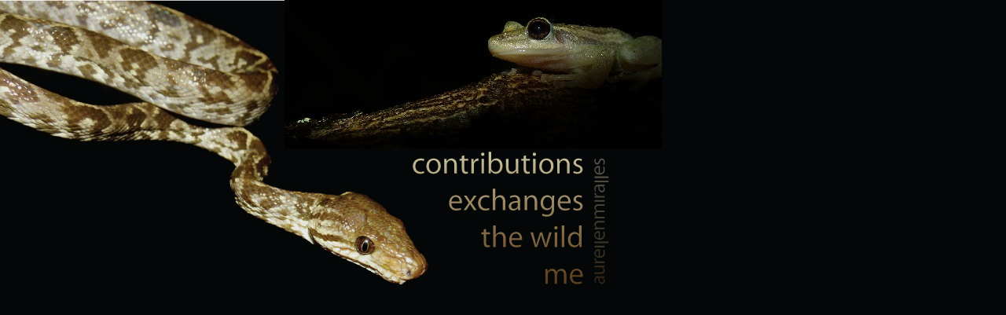

--- FILE ---
content_type: text/html
request_url: http://amiralles.com/
body_size: 675
content:
<html>
<head>
<title>A. Miralles</title>
<meta http-equiv="Content-Type" content="text/html; charset=iso-8859-1">
</head>

<body bgcolor="#040707" leftmargin="0" topmargin="0" marginwidth="0" marginheight="0">
<!-- ImageReady Slices (boa 2.0.ai) -->
<table id="Tableau_01" width="842" height="596" border="0" cellpadding="0" cellspacing="0">
	<tr>
		<td colspan="5">
			<img src="images/index_01.jpg" width="842" height="191" alt=""></td>
	</tr>
	<tr>
		<td rowspan="5">
			<img src="images/index_02.jpg" width="512" height="404" alt=""></td>
		<td align="left" valign="top">
			<a href="biblio.html" target="_blank"><img src="images/contributions.jpg" width="247" height="42" alt=""></a></td>
		<td colspan="3">
			<img src="images/index_04.jpg" width="83" height="42" alt=""></td>
	</tr>
	<tr>
		<td colspan="2" align="left" valign="top">
			<a href="congres.html" target="_blank"><img src="images/exchanges.jpg" width="249" height="45" alt=""></a></td>
		<td colspan="2" rowspan="2">
			<img src="images/index_06.jpg" width="81" height="94" alt=""></td>
	</tr>
	<tr>
		<td colspan="2" align="left" valign="top">
			<a href="https://www.flickr.com/photos/140284546@N04/albums" target="_blank"><img src="images/wild.jpg" width="249" height="49" alt=""></a></td>
	</tr>
	<tr>
		<td colspan="3" align="left" valign="top">
			<a href="CV.html" target="_blank"><img src="images/me.jpg" width="250" height="53" alt=""></a></td>
		<td rowspan="2">
			<img src="images/index_09.jpg" width="80" height="268" alt=""></td>
	</tr>
	<tr>
		<td colspan="3">
			<img src="images/index_10.jpg" width="250" height="215" alt=""></td>
	</tr>
	<tr>
		<td>
			<img src="images/espaceur.gif" width="512" height="1" alt=""></td>
		<td>
			<img src="images/espaceur.gif" width="247" height="1" alt=""></td>
		<td>
			<img src="images/espaceur.gif" width="2" height="1" alt=""></td>
		<td>
			<img src="images/espaceur.gif" width="1" height="1" alt=""></td>
		<td>
			<img src="images/espaceur.gif" width="80" height="1" alt=""></td>
	</tr>
</table>
<!-- End ImageReady Slices -->
</body>
</html>